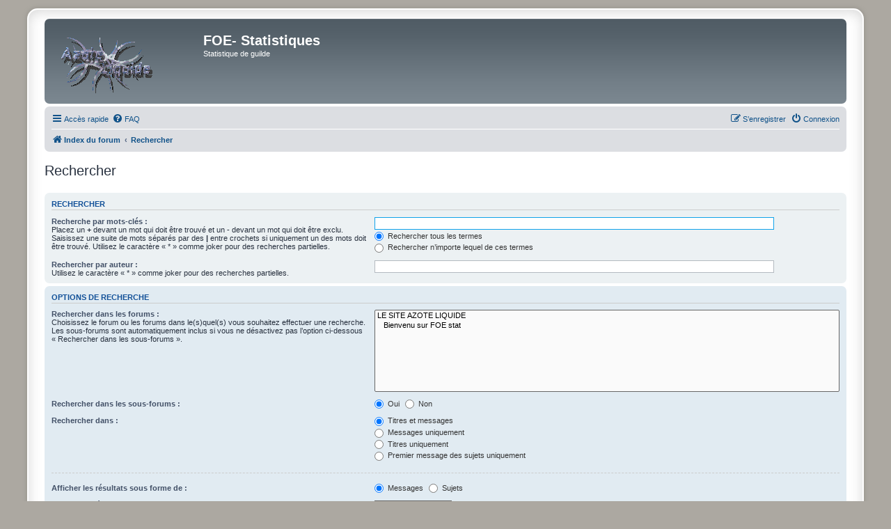

--- FILE ---
content_type: text/css
request_url: https://azoteliquide.net/styles/prosilver_se/theme/style.css
body_size: 2753
content:
/* --- STYLES DE BASE --- */
/* --- by like --- */
/* --- 04.06.2013 --- */



a.info {
   position: relative;
   color: white;
   text-decoration: none;
   border-bottom: 1px gray dotted; /* On souligne le texte. */
}
a.info span {
   display: none; /* On masque l'infobulle. */
}
a.info:hover {
   background: none; /* Correction d'un bug d'Internet Explorer. */
   z-index: 500; /* On définit une valeur pour l'ordre d'affichage. */
   cursor: help; /* On change le curseur par défaut par un curseur d'aide. */
}
a.info:hover span {
   display: block; /* On affiche l'infobulle. */
   position: absolute;
   /*white-space: wrap; /* On change la valeur de la propriété white-space pour qu'il n'y ait pas de retour à la ligne non désiré. */
   top: 16px; /* On positionne notre infobulle. */
   left: 0px;
   background: #101010;
   color: green;
   padding: 3px;
   border: 1px solid green;
   border-left: 4px solid green;
   width: 180px;
   text-align:left;
}

a.info2 {
   position: relative;
   color: white;
   text-decoration: none;
   border-bottom: 1px gray dotted; /* On souligne le texte. */
}
a.info2 span {
   display: none; /* On masque l'info2bulle. */
}
a.info2:hover {
   //background: none; /* Correction d'un bug d'Internet Explorer. */
   z-index: 500; /* On définit une valeur pour l'ordre d'affichage. */
   cursor: help; /* On change le curseur par défaut par un curseur d'aide. */
}
a.info2:hover span {
   display: block; /* On affiche l'info2bulle. */
   position: absolute;
   /*white-space: wrap; /* On change la valeur de la propriété white-space pour qu'il n'y ait pas de retour à la ligne non désiré. */
   top: 30px; /* On positionne notre info2bulle. */
   left: -135px;
   background: #101010;
   color: #FFFFFF;
   padding: 3px;
   border: 1px solid blue;
   border-left: 4px solid blue;
   width: 275px;
   text-align:left;
}

a.info3 {
   position: relative;
   color: white;
   text-decoration: none;
   border-bottom: 1px gray dotted; /* On souligne le texte. */
}
a.info3 span {
   display: none; /* On masque l'info3bulle. */
}
a.info3:hover {
   //background: none; /* Correction d'un bug d'Internet Explorer. */
   z-index: 500; /* On définit une valeur pour l'ordre d'affichage. */
   cursor: help; /* On change le curseur par défaut par un curseur d'aide. */
}
a.info3:hover span {
   display: block; /* On affiche l'info3bulle. */
   position: absolute;
   /*white-space: wrap; /* On change la valeur de la propriété white-space pour qu'il n'y ait pas de retour à la ligne non désiré. */
   top: 32px; /* On positionne notre info3bulle. */
   left: -80px;
   background: #101010;
   color: #FFFFFF;
   padding: 3px;
   border: 1px solid blue;
   border-left: 4px solid blue;
   width: 275px;
   text-align:left;
}


#pieces1{color:#ffff00;}
#pieces1 label{color:#ffff00;}
#pieces1 label:hover{color:#ffffff;}
#pf1{color:#c8d5e9;}
#pf1 label{color:#c8d5e9;}
#pf1 label:hover{color:#ffffff;}
#marchandises1{color:#ffcc33;}
#marchandises1 label{color:#ffcc33;}
#marchandises1 label:hover{color:#ffffff;}
#promethium1{color:#8953AD;}
#promethium1 label{color:#8953AD;}
#promethium1 label:hover{color:#ffffff;}
#orichalque1{color:#F0FF19;}
#orichalque1 label{color:#F0FF19;}
#orichalque1 label:hover{color:#ffffff;}
#minerais1{color:#FFA6A9;}
#minerais1 label{color:#FFA6A9;}
#minerais1 label:hover{color:#ffffff;}
#glacedasteroide1{color:#077DB0;}
#glacedasteroide1 label{color:#077DB0;}
#glacedasteroide1 label:hover{color:#ffffff;}

#bronze { color:#ffcc00; }
#bronze label { color:#ffcc00; }
#bronze label:hover { color:#ffffff;}
#zeus { color:#ffcc00; }
#zeus label { color:#ffcc00; }
#zeus label:hover { color:#ffffff; }
#babel { color:#ff9900; }
#babel label { color:#ff9900; }
#babel label:hover { color:#ffffff; }

#fer1 { color:#BA6B4E; }
#fer1 label { color:#BA6B4E; }
#fer1 label:hover { color:#ffffff; }
#colisee { color:#BA6B4E; }
#colisee label { color:#BA6B4E; }
#colisee label:hover { color:#ffffff; }
#phare { color:#FF936B; }
#phare label { color:#FF936B; }
#phare label:hover { color:#ffffff; }

#hma { color:#336600; }
#hma label { color:#336600; }
#hma label:hover { color:#ffffff; }
#sophie { color:#336600; }
#sophie label { color:#336600; }
#sophie label:hover { color:#ffffff; }
#aix { color:#339933; }
#aix label { color:#339933; }
#aix label:hover { color:#ffffff; }

#mac { color:#0099ff; }
#mac label { color:#0099ff; }
#mac label:hover { color:#ffffff; }
#stmarc { color:#0099ff; }
#stmarc label { color:#0099ff; }
#stmarc label:hover { color:#ffffff; }
#ndame { color:#006699; }
#ndame label { color:#006699; }
#ndame label:hover { color:#ffffff; }

#rennaissance { color:#0033cc; }
#rennaissance label { color:#0033cc; }
#rennaissance label:hover { color:#ffffff; }
#basile { color:#0033cc; }
#basile label { color:#0033cc; }
#basile label:hover { color:#ffffff; }
#delmonte { color:#6600ff; }
#delmonte label { color:#6600ff; }
#delmonte label:hover { color:#ffffff; }

#coloniale { color:#ff9900; }
#coloniale label { color:#ff9900; }
#coloniale label:hover { color:#ffffff; }
#deal { color:#ff9900; }
#deal label { color:#ff9900; }
#deal label:hover { color:#ffffff; }
#frauen { color:#ff6600; }
#frauen label { color:#ff6600; }
#frauen label:hover { color:#ffffff; }

#industriel { color:#ff9999; }
#industriel label { color:#ff9999; }
#industriel label:hover { color:#ffffff; }
#capitol { color:#ff9999; }
#capitol label { color:#ff9999; }
#capitol label:hover { color:#ffffff; }
#alberthall { color:#ff6699; }
#alberthall label { color:#ff6699; }
#alberthall label:hover { color:#ffffff; }

#progressiste { color:#33cc33; }
#progressiste label { color:#33cc33; }
#progressiste label:hover { color:#ffffff; }
#frontenac { color:#33cc33; }
#frontenac label { color:#33cc33; }
#frontenac label:hover { color:#ffffff; }
#alcatraz { color:#339933; }
#alcatraz label { color:#339933; }
#alcatraz label:hover { color:#ffffff; }

#moderne { color:#0066FF; }
#moderne label { color:#0066FF; }
#moderne label:hover { color:#ffffff; }
#spaceneedle { color:#0066FF; }
#spaceneedle label { color:#0066FF; }
#spaceneedle label:hover { color:#ffffff; }
#atomium { color:#60C6FF; }
#atomium label { color:#60C6FF; }
#atomium label:hover { color:#ffffff; }

#postmoderne { color:#808080; }
#postmoderne label { color:#808080; }
#postmoderne label:hover { color:#ffffff; }
#capecanaveral { color:#808080; }
#capecanaveral label { color:#808080; }
#capecanaveral label:hover { color:#ffffff; }
#lhabitat { color:#C0C0C0; }
#lhabitat label { color:#C0C0C0; }
#lhabitat label:hover { color:#ffffff; }

#contemporain { color:#BF4B39; }
#contemporain label { color:#BF4B39; }
#contemporain label:hover { color:#ffffff; }
#tourdelinnovation { color:#BF4B39; }
#tourdelinnovation label { color:#BF4B39; }
#tourdelinnovation label:hover { color:#ffffff; }
#templedulotus { color:#FF584D; }
#templedulotus label { color:#FF584D; }
#templedulotus label:hover { color:#ffffff; } 

#demain { color:#064F80; }
#demain label { color:#064F80; }
#demain label:hover { color:#ffffff; }
#tourdynamique { color:#064F80; }
#tourdynamique label { color:#064F80; }
#tourdynamique label:hover { color:#ffffff; }
#voyager_V1 { color:#0C9DFF; }
#voyager_V1 label { color:#0C9DFF; }
#voyager_V1 label:hover { color:#ffffff; } 

#futur { color:#22FF00; }
#futur label { color:#22FF00; }
#futur label:hover { color:#ffffff; }
#projet_foret_tropicale { color:#22FF00; }
#projet_foret_tropicale label { color:#22FF00; }
#projet_foret_tropicale label:hover { color:#ffffff; }
#arch { color:#5DA145; }
#arch label { color:#5DA145; }
#arch label:hover { color:#ffffff; } 

#futur_arctique { color:#FFFFFF; }
#futur_arctique label { color:#FFFFFF; }
#futur_arctique label:hover { color:#ffffff; }
#statue_de_gaia { color:#FFFFFF; }
#statue_de_gaia label { color:#FFFFFF; }
#statue_de_gaia label:hover { color:#ffffff; } 
#orangeriearctique { color:#96ABFF; }
#orangeriearctique label { color:#96ABFF; }
#orangeriearctique label:hover { color:#ffffff; } 
#chambrefortedesgraines { color:#2D85EB; }
#chambrefortedesgraines label { color:#2D85EB; }
#chambrefortedesgraines label:hover { color:#ffffff; }

#futur_oceanique { color:#45E6B0; }
#futur_oceanique label { color:#45E6B0; }
#futur_oceanique label:hover { color:#ffffff; }
#musee_de_l_atlantide { color:#45E6B0; }
#musee_de_l_atlantide label { color:#45E6B0; }
#musee_de_l_atlantide label:hover { color:#ffffff; }
#kraken { color:#39BD90; }
#kraken label { color:#39BD90; }
#kraken label:hover { color:#ffffff; } 
#galaxie_bleue { color:#40FF86; }
#galaxie_bleue label { color:#40FF86; }
#galaxie_bleue label:hover { color:#ffffff; } 

#temple_des_reliques { color:#81291B; }
#temple_des_reliques label { color:#81291B; }
#temple_des_reliques label:hover { color:#ffffff; }
#observatoire{color:#814E20;}
#observatoire label{color:#814E20;}
#observatoire label:hover{color:#ffffff;} 
#oracle_de_delphes { color:#C7724E; }
#oracle_de_delphes label { color:#C7724E; }
#oracle_de_delphes label:hover { color:#ffffff; }

#futur_virtuel { color:#4E21FF; }
#futur_virtuel label { color:#4E21FF; }
#futur_virtuel label:hover { color:#ffffff; }
#armeedeterrecuite { color:#4E21FF; }
#armeedeterrecuite label { color:#4E21FF; }
#armeedeterrecuite label:hover { color:#ffffff; }
#chateaudhimeji { color:#704DFF; }
#chateaudhimeji label { color:#704DFF; }
#chateaudhimeji label:hover { color:#ffffff; }

#mars { color:#FFA6A9; }
#mars label { color:#FFA6A9; }
#mars label:hover { color:#ffffff; }
#stargazer { color:#FFA6A9; }
#stargazer label { color:#FFA6A9; }
#stargazer label:hover { color:#ffffff; }
#leprojetvirgo { color:#FF7075; }
#leprojetvirgo label { color:#FF7075; }
#leprojetvirgo label:hover { color:#ffffff; }

#ceinture_d_asteroides { color:#C170FF; }
#ceinture_d_asteroides label { color:#C170FF; }
#ceinture_d_asteroides label:hover { color:#ffffff; }
#transporteurspatial { color:#C170FF; }
#transporteurspatial label { color:#C170FF; }
#transporteurspatial label:hover { color:#ffffff; }
#nouveaugm2 { color:#814BAB; }
#nouveaugm2 label { color:#814BAB; }
#nouveaugm2 label:hover { color:#ffffff; } 


legend
{
	color: white;
	text-align:left;
}

/*tableaux*/
table 
{ 
    border-collapse: collapse;
}
#tablefoe th, #tablefoe td, #tablefoe tr
{
    border: 1px solid white;	
}
th, td 
{
    padding:0.1ex;
    width:2px;
    text-align:center;	
}

/*---FEUILLE PERSO---*/
#div1 fieldset
{
	border:1px solid;
}
legend
{
	font-weight:bold;
}
#div1 label
{
	text-align:left;
	margin-top:13px;
	display:block;
}
#divress fieldset
{
	border:1px solid;
}
#divress img
{
	margin-left:5px;
	vertical-align:middle;
	padding:0px;
	height:23px;
	width:23px;
}
#div1 img
{
	margin-left:5px;
	vertical-align:middle;
	padding:0px;
	float:left;
	margin-top:-7px;
	height:26px;
	width:26px;
}
#tableevoperso, th, td, tr
{
	border:0px
}
#div2 label
{
	text-align:left;
	margin-top:8px;
	margin-left:8px;
	display:block;
}

#div3 label
{
	text-align:left;
	margin-top:0px;
	margin-left:8px;
	display:block;
}

#div3 input[type=text]
{
	width:46px;
	float:right;
	margin-right:25px;
	margin-top:0px;
	height:18px;
	color:#000000;
}

#div4 input[type=number]
{
	width:46px;
	height:14px;
	margin-top:0px;
	color:#000000;
}
input[type=text]
{
	color:#000000;
}
input[type=submit]
{
	color:#000000;
}
input[type=number]{
    font-size:1em;
	height:18px;
    width:46px;
    padding:3px;
    margin:0;
    border:1px solid #ddd;
    border-radius:3px;
    text-align:center;
	margin-top:-21px;
	color:#000000;
}

input[type=number]:focus
{
    outline:none;
	color:#000000;
}

/*---FIN FEUILLE PERSO---*/

#tst
{
	left:100px;
	top:550px;
	width:1100px;
	height:auto;
	overflow:auto;
	color:#FFFFFF;
}

#blacktease input[type=text]
{
	color:#000000;
}

/* BBCode table
----------------------------------------*/
.bbcodetable {
	width: 100%;
}

table.bbcodetable, .bbcodetable th, .bbcodetable td {
	border: 1px solid black;
	border-collapse: collapse;
}

.bbcodetable th, .bbcodetable td {
	padding: 0px;
	text-align: center;
}

.bbcodetable th {
	background-color: #dedede;
}

.bbcodetable tr:nth-child(odd) {
	background-color: #f7f7f7;
}

.bbcodetable tr:nth-child(even) {
	background-color: #fff;
}


/*CALENDRIER*/
.calendar
{
    background-color:#303030;
    position:absolute;
    font-family:Arial, Helvetica, sans-serif;
    font-size:12px;
    border:1px solid #0099cc;
    -moz-opacity:0;
    filter:alpha(opacity=0);   
}
 
.calendar a
{
    text-decoration:none;
    color:#ffffff;
    font-weight:bold;
}
 
.ListeDate
{
    background-color:#000000;
}
 
#Contenant_Calendar
{
    float:left;
    width:100%;
    overflow:hidden;
    position:relative;
}
 
#Contenant_Calendar span
{
    float:left;
    display:block;
    width:30px;
    height:30px;
    line-height:30px;
    text-align:center;
}
 
.DayDate:hover
{
    background-color:#1f3c6b;
    cursor:pointer;
}
 
#curentDateString
{
    width:100%;
    text-align:center;
}
 
.titleMonth
{
    width:100%;
    background-color:#111111;
    color:#FFFFFF;
    text-align:center;
    border-bottom:1px solid #666;
    margin:0px;
    padding:0px;
    padding-bottom:2px;
    margin-top:0px;
    margin-bottom:0px;
    font-weight:bold;
}
 
.separator
{
    float:left;
    display:block;
    width:25px;
}
 
.currentDay
{
    font-weight:bold;
    background-color:#008E8E;
} 